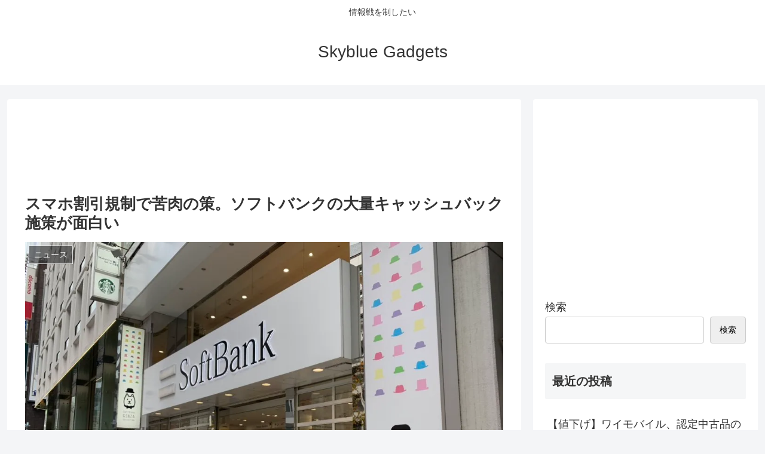

--- FILE ---
content_type: text/html; charset=utf-8
request_url: https://www.google.com/recaptcha/api2/aframe
body_size: 267
content:
<!DOCTYPE HTML><html><head><meta http-equiv="content-type" content="text/html; charset=UTF-8"></head><body><script nonce="0ipTkSE0e6wk4pcwMZ9RyA">/** Anti-fraud and anti-abuse applications only. See google.com/recaptcha */ try{var clients={'sodar':'https://pagead2.googlesyndication.com/pagead/sodar?'};window.addEventListener("message",function(a){try{if(a.source===window.parent){var b=JSON.parse(a.data);var c=clients[b['id']];if(c){var d=document.createElement('img');d.src=c+b['params']+'&rc='+(localStorage.getItem("rc::a")?sessionStorage.getItem("rc::b"):"");window.document.body.appendChild(d);sessionStorage.setItem("rc::e",parseInt(sessionStorage.getItem("rc::e")||0)+1);localStorage.setItem("rc::h",'1769339198763');}}}catch(b){}});window.parent.postMessage("_grecaptcha_ready", "*");}catch(b){}</script></body></html>